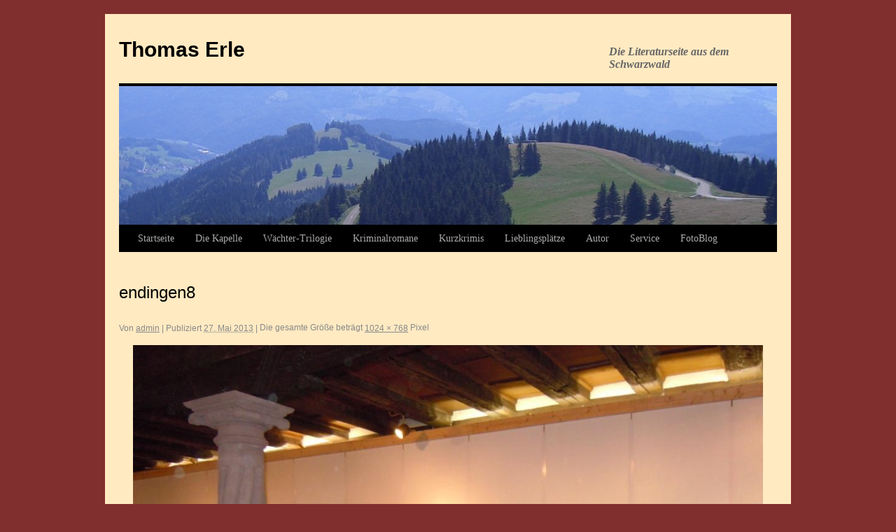

--- FILE ---
content_type: text/html; charset=UTF-8
request_url: http://www.thomas-erle.de/?attachment_id=1229
body_size: 3197
content:
<!DOCTYPE html>
<html lang="de-DE">
<head>
<meta charset="UTF-8" />
<title>endingen8 | Thomas Erle</title>
<link rel="profile" href="http://gmpg.org/xfn/11" />
<link rel="stylesheet" type="text/css" media="all" href="http://www.thomas-erle.de/wp-content/themes/twentyten/style.css" />
<link rel="pingback" href="http://www.thomas-erle.de/xmlrpc.php" />

<!-- All in One SEO Pack 2.2.5.1 by Michael Torbert of Semper Fi Web Design[68,98] -->
<link rel="canonical" href="http://www.thomas-erle.de/?attachment_id=1229" />
<!-- /all in one seo pack -->
<link rel="alternate" type="application/rss+xml" title="Thomas Erle &raquo; Feed" href="http://www.thomas-erle.de/?feed=rss2" />
<link rel="alternate" type="application/rss+xml" title="Thomas Erle &raquo; Kommentar-Feed" href="http://www.thomas-erle.de/?feed=comments-rss2" />
<link rel='stylesheet' id='validate-engine-css-css'  href='http://www.thomas-erle.de/wp-content/plugins/wysija-newsletters/css/validationEngine.jquery.css?ver=2.6.15' type='text/css' media='all' />
<link rel="EditURI" type="application/rsd+xml" title="RSD" href="http://www.thomas-erle.de/xmlrpc.php?rsd" />
<link rel="wlwmanifest" type="application/wlwmanifest+xml" href="http://www.thomas-erle.de/wp-includes/wlwmanifest.xml" /> 
<meta name="generator" content="WordPress 4.1.42" />
<link rel='shortlink' href='http://www.thomas-erle.de/?p=1229' />

<link rel="stylesheet" href="http://www.thomas-erle.de/wp-content/plugins/count-per-day/counter.css" type="text/css" />

<!-- Dynamic Widgets by QURL - http://www.qurl.nl //-->
<style type="text/css" id="custom-background-css">
body.custom-background { background-color: #802e2e; }
</style>
</head>

<body class="attachment single single-attachment postid-1229 attachmentid-1229 attachment-jpeg custom-background">
<div id="wrapper" class="hfeed">
	<div id="header">
		<div id="masthead">
			<div id="branding" role="banner">
								<div id="site-title">
					<span>
						<a href="http://www.thomas-erle.de/" title="Thomas Erle" rel="home">Thomas Erle</a>
					</span>
				</div>
				<div id="site-description">Die Literaturseite aus dem Schwarzwald</div>

										<img src="http://www.thomas-erle.de/wp-content/uploads/2012/12/cropped-belchen-header1.jpg" width="940" height="198" alt="" />
								</div><!-- #branding -->

			<div id="access" role="navigation">
			  				<div class="skip-link screen-reader-text"><a href="#content" title="Springe zum Inhalt">Springe zum Inhalt</a></div>
								<div class="menu"><ul><li ><a href="http://www.thomas-erle.de/">Startseite</a></li><li class="page_item page-item-5294"><a href="http://www.thomas-erle.de/?page_id=5294">Die Kapelle</a></li><li class="page_item page-item-4400"><a href="http://www.thomas-erle.de/?page_id=4400">Wächter-Trilogie</a></li><li class="page_item page-item-1598 page_item_has_children"><a href="http://www.thomas-erle.de/?page_id=1598">Kriminalromane</a><ul class='children'><li class="page_item page-item-4162"><a href="http://www.thomas-erle.de/?page_id=4162">Hochburg</a></li><li class="page_item page-item-3756"><a href="http://www.thomas-erle.de/?page_id=3756">Wer mordet schon in Freiburg?</a></li><li class="page_item page-item-100"><a href="http://www.thomas-erle.de/?page_id=100">Teufelskanzel</a></li><li class="page_item page-item-1560"><a href="http://www.thomas-erle.de/?page_id=1560">Blutkapelle</a></li><li class="page_item page-item-3372"><a href="http://www.thomas-erle.de/?page_id=3372">Höllsteig</a></li></ul></li><li class="page_item page-item-436 page_item_has_children"><a href="http://www.thomas-erle.de/?page_id=436">Kurzkrimis</a><ul class='children'><li class="page_item page-item-3692"><a href="http://www.thomas-erle.de/?page_id=3692">Der letzte Tatort</a></li><li class="page_item page-item-1865"><a href="http://www.thomas-erle.de/?page_id=1865">Kandelhexen</a></li><li class="page_item page-item-1856"><a href="http://www.thomas-erle.de/?page_id=1856">Tod auf der Buchmesse</a></li><li class="page_item page-item-1341"><a href="http://www.thomas-erle.de/?page_id=1341">Der Briefträger</a></li><li class="page_item page-item-1252"><a href="http://www.thomas-erle.de/?page_id=1252">Rituale</a></li><li class="page_item page-item-275"><a href="http://www.thomas-erle.de/?page_id=275">Ganz einfach</a></li><li class="page_item page-item-501"><a href="http://www.thomas-erle.de/?page_id=501">Alles Bio!</a></li><li class="page_item page-item-510"><a href="http://www.thomas-erle.de/?page_id=510">Der Schrei der Stille</a></li><li class="page_item page-item-540"><a href="http://www.thomas-erle.de/?page_id=540">Todfreunde</a></li><li class="page_item page-item-520"><a href="http://www.thomas-erle.de/?page_id=520">Jelena tanzt</a></li><li class="page_item page-item-525"><a href="http://www.thomas-erle.de/?page_id=525">Der Zauberlehrling</a></li><li class="page_item page-item-532"><a href="http://www.thomas-erle.de/?page_id=532">Der Mann auf der Brücke</a></li><li class="page_item page-item-610"><a href="http://www.thomas-erle.de/?page_id=610">Anhalter</a></li></ul></li><li class="page_item page-item-3316 page_item_has_children"><a href="http://www.thomas-erle.de/?page_id=3316">Lieblingsplätze</a><ul class='children'><li class="page_item page-item-3169"><a href="http://www.thomas-erle.de/?page_id=3169">Freiburg und die Regio</a></li><li class="page_item page-item-3197"><a href="http://www.thomas-erle.de/?page_id=3197">Fotos</a></li></ul></li><li class="page_item page-item-810 page_item_has_children"><a href="http://www.thomas-erle.de/?page_id=810">Autor</a><ul class='children'><li class="page_item page-item-5403"><a href="http://www.thomas-erle.de/?page_id=5403">Gruss</a></li><li class="page_item page-item-4825"><a href="http://www.thomas-erle.de/?page_id=4825">Literarische Biographie</a></li><li class="page_item page-item-655"><a href="http://www.thomas-erle.de/?page_id=655">Schreiben</a></li><li class="page_item page-item-680"><a href="http://www.thomas-erle.de/?page_id=680">Fragen</a></li></ul></li><li class="page_item page-item-2806 page_item_has_children"><a href="http://www.thomas-erle.de/?page_id=2806">Service</a><ul class='children'><li class="page_item page-item-736 page_item_has_children"><a href="http://www.thomas-erle.de/?page_id=736">Medien</a><ul class='children'><li class="page_item page-item-3535"><a href="http://www.thomas-erle.de/?page_id=3535">Badenmesse Freiburg 2015</a></li><li class="page_item page-item-2754"><a href="http://www.thomas-erle.de/?page_id=2754">Schwarzwaldradio</a></li></ul></li><li class="page_item page-item-346"><a href="http://www.thomas-erle.de/?page_id=346">Kontakt/Newsletter</a></li><li class="page_item page-item-1983"><a href="http://www.thomas-erle.de/?page_id=1983">Signierte Bücher</a></li><li class="page_item page-item-122"><a href="http://www.thomas-erle.de/?page_id=122">Links</a></li><li class="page_item page-item-1040 page_item_has_children"><a href="http://www.thomas-erle.de/?page_id=1040">Archiv 2017-2023</a><ul class='children'><li class="page_item page-item-2613"><a href="http://www.thomas-erle.de/?page_id=2613">Archiv Termine/Lesungen 2012 bis 2016</a></li><li class="page_item page-item-1775"><a href="http://www.thomas-erle.de/?page_id=1775">Premierenlesung &#8218;Blutkapelle&#8216; 2014</a></li><li class="page_item page-item-1487"><a href="http://www.thomas-erle.de/?page_id=1487">Jubiläum: ein Jahr &#8218;Teufelskanzel&#8216; (2014)</a></li><li class="page_item page-item-1141"><a href="http://www.thomas-erle.de/?page_id=1141">Criminale 2013 Bern</a></li><li class="page_item page-item-1219"><a href="http://www.thomas-erle.de/?page_id=1219">Rendez-vous in den Rheinauen 2013</a></li><li class="page_item page-item-1094"><a href="http://www.thomas-erle.de/?page_id=1094">Premierenlesung &#8218;Teufelskanzel&#8216; 2013</a></li><li class="page_item page-item-971"><a href="http://www.thomas-erle.de/?page_id=971">Kriminacht 2012</a></li></ul></li><li class="page_item page-item-4027"><a href="http://www.thomas-erle.de/?page_id=4027">Impressum</a></li></ul></li><li class="page_item page-item-4773 page_item_has_children"><a href="http://www.thomas-erle.de/?page_id=4773">FotoBlog</a><ul class='children'><li class="page_item page-item-4950"><a href="http://www.thomas-erle.de/?page_id=4950">Buchhandlung Roth Offenburg</a></li></ul></li></ul></div>
			</div><!-- #access -->
		</div><!-- #masthead -->
	</div><!-- #header -->

	<div id="main">

		<div id="container" class="single-attachment">
			<div id="content" role="main">

			

				
				<div id="post-1229" class="post-1229 attachment type-attachment status-inherit hentry">
					<h2 class="entry-title">endingen8</h2>

					<div class="entry-meta">
						<span class="meta-prep meta-prep-author">Von</span> <span class="author vcard"><a class="url fn n" href="http://www.thomas-erle.de/?author=1" title="Zeige alle Beiträge von admin" rel="author">admin</a></span>						<span class="meta-sep">|</span>
						<span class="meta-prep meta-prep-entry-date">Publiziert</span> <span class="entry-date"><abbr class="published" title="20:12">27. Mai 2013</abbr></span> <span class="meta-sep">|</span> Die gesamte Größe beträgt <a href="http://www.thomas-erle.de/wp-content/uploads/2013/05/endingen8.jpg" title="Link zum Bild in voller Grösse">1024 &times; 768</a> Pixel											</div><!-- .entry-meta -->

					<div class="entry-content">
						<div class="entry-attachment">
						<p class="attachment"><a href="http://www.thomas-erle.de/?attachment_id=1230" title="endingen8" rel="attachment"><img width="900" height="675" src="http://www.thomas-erle.de/wp-content/uploads/2013/05/endingen8.jpg" class="attachment-900x900" alt="endingen8" /></a></p>

						<div id="nav-below" class="navigation">
							<div class="nav-previous"><a href='http://www.thomas-erle.de/?attachment_id=1228'>endingen7</a></div>
							<div class="nav-next"><a href='http://www.thomas-erle.de/?attachment_id=1230'>endingen9</a></div>
						</div><!-- #nav-below -->
						</div><!-- .entry-attachment -->
						<div class="entry-caption"></div>


					</div><!-- .entry-content -->

					<div class="entry-utility">
						Setze ein Lesezeichen auf den <a href="http://www.thomas-erle.de/?attachment_id=1229" title="Permalink zu endingen8" rel="bookmark">Permalink</a>.											</div><!-- .entry-utility -->
				</div><!-- #post-## -->



			</div><!-- #content -->
		</div><!-- #container -->

	</div><!-- #main -->

	<div id="footer" role="contentinfo">
		<div id="colophon">



			<div id="footer-widget-area" role="complementary">

				<div id="first" class="widget-area">
					<ul class="xoxo">
						<li id="text-5" class="widget-container widget_text">			<div class="textwidget"><a href="http://www.thomas-erle.de/?page_id=4027">Impressum</a></div>
		</li>					</ul>
				</div><!-- #first .widget-area -->

				<div id="second" class="widget-area">
					<ul class="xoxo">
											</ul>
				</div><!-- #second .widget-area -->

				<div id="third" class="widget-area">
					<ul class="xoxo">
											</ul>
				</div><!-- #third .widget-area -->

				<div id="fourth" class="widget-area">
					<ul class="xoxo">
						<li id="text-3" class="widget-container widget_text"><h3 class="widget-title">c/o Thomas Erle 2013-2024</h3>			<div class="textwidget"></div>
		</li>					</ul>
				</div><!-- #fourth .widget-area -->

			</div><!-- #footer-widget-area -->

			
		</div><!-- #colophon -->
	</div><!-- #footer -->

</div><!-- #wrapper -->

</body>
</html>
